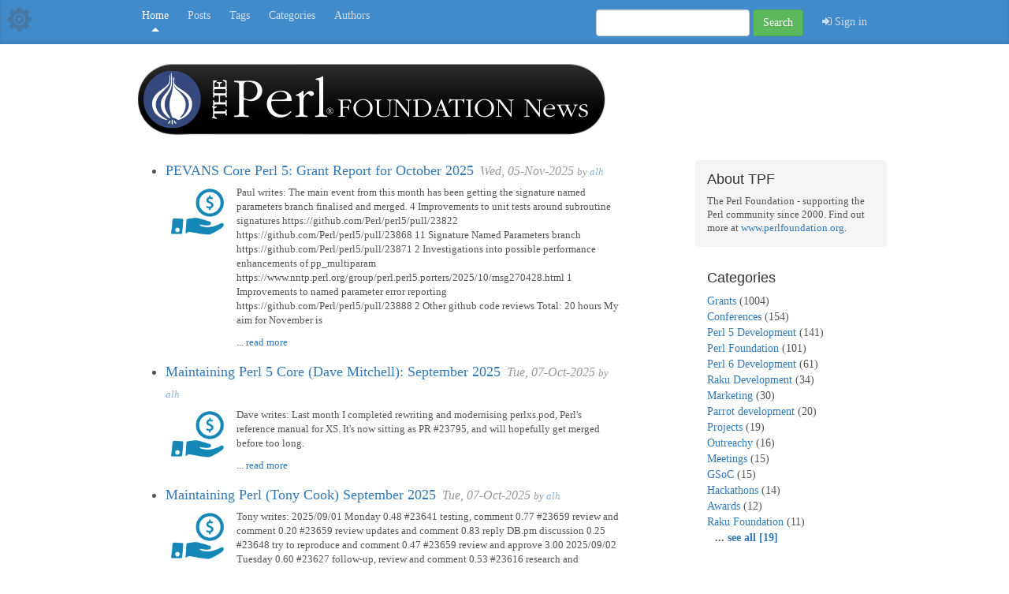

--- FILE ---
content_type: text/html; charset=utf-8
request_url: https://news.perlfoundation.org/?tag=raku&summary=1&new_limit=10&new_page=1
body_size: 32065
content:
<!DOCTYPE html>
<html lang="en">
  <head>
    <meta charset="utf-8">
    <meta http-equiv="X-UA-Compatible" content="IE=edge">
    <meta name="viewport" content="width=device-width, initial-scale=1">
    <!-- The above 3 meta tags *must* come first in the head; any other head content must come *after* these tags -->
    <meta name="description" content="">
    <meta name="author" content="">
    <link href="/rss.xml" rel="alternate" type="application/rss+xml" title="The Perl Foundation News" />
    <link rel="icon" href="/img/tpf-favicon.ico">

    <!--  below is to safely support the option
      of mounting the plack app at a sub-url, and is not strictly required/needed. We could have also
      defined a 'base' or just relied on relative paths. This scaffold is just for example purposes
    %] -->

    <title>The Perl Foundation News</title>

    <!-- Bootstrap core CSS -->
    <link href="/css/bootstrap.min.css" rel="stylesheet">

    <!-- IE10 viewport hack for Surface/desktop Windows 8 bug -->
    <link href="/css/ie10-viewport-bug-workaround.css" rel="stylesheet">
    
    <link href="/fonts/font-awesome.min.css" rel="stylesheet">

    <!-- Custom styles for this template -->
    <link href="/css/blog.css" rel="stylesheet">

    <!-- HTML5 shim and Respond.js for IE8 support of HTML5 elements and media queries -->
    <!--[if lt IE 9]>
      <script src="https://oss.maxcdn.com/html5shiv/3.7.3/html5shiv.min.js"></script>
      <script src="https://oss.maxcdn.com/respond/1.4.2/respond.min.js"></script>
    <![endif]-->
    
    <!--
      <script src="js/google-code-prettify.js"></script>
    -->
    
    <script src="/js/picoModal.js"></script>
    <script src="/js/subcomment_popups.js"></script>
  </head>

  <body>

    <div class="blog-masthead">
      <div class="cog-link">
        <a href="/adm" title="Admin">
          <img style="max-height:100%;max-width:100%;" src="img/Cog-64.png" />
        </a>
      </div>
    
      <div class="container">
      
      
        <nav class="blog-nav">
        
          
              <a class="blog-nav-item active" href="/">Home</a>
          
              <a class="blog-nav-item" href="/list">Posts</a>
          
              <a class="blog-nav-item" href="/tags">Tags</a>
          
              <a class="blog-nav-item" href="/categories">Categories</a>
          
              <a class="blog-nav-item" href="/authors">Authors</a>
          
          
          
        
          <form class="navbar-form navbar-right" action="/list">
            <div class="form-group">
              <input type="text" class="form-control" name="search">
            </div>
            <button type="submit" class="btn btn-success">Search</button>
            
            <div style="padding-left:10px;display:inline-block;">
               
 <a class="blog-nav-item" target="_top" href="/auth/to_referer">
  <i class="fa fa-sign-in"></i>&nbsp;Sign in
 </a>
            </div>
            
          </form>
        </nav>
      </div>
    </div>

    <div class="container">


      <div class="blog-header" style="padding-bottom:30px;">
        <a href="/">
          <img src="/img/TPF_news_header.png" style="height: 97px; width: 602px; max-width: 100%; height: auto;" />
        </a>
      </div>

      <!--
      <div class="blog-header">
        
          <h1 class="blog-title" style="margin-top:5px;">The Perl Foundation News</h1>
        
        
          <p class="lead blog-description">Official Blog of The Perl Foundation (TPF)</p>
        
      </div>
      -->

      <div class="row">

        <div class="col-sm-8 blog-main">
        
        
  <div class="blog-post">
  
    <ul>
      
        <li>
          <a href="/post/pevans_core_dev_october_2025"> PEVANS Core Perl 5: Grant Report for October 2025</a> 
          <i style="padding-left:3px;opacity:0.6;font-size:.9em;"> 
            Wed, 05-Nov-2025 <span style="font-size:.8em;">by 
            <a href="/list?username=alh">alh</a></span>
          </i>
          

          <div style="font-size:0.7em;padding: 5px 0px 15px 5px;">
            <table><tr>
              
                <td style="width:85px; vertical-align:top; padding-right:15px;">
                  <img src="_ra-rel-mnt_/simplecas/fetch_content/7f97282811f6a9f862d7e659c79e5462cc195d94/grant-funding.png" style="max-width:100%;max-height:100%;" />
                </td>
              
              <td>
                <p>Paul writes: The main event from this month has been getting the signature named parameters branch finalised and merged. 4 Improvements to unit tests around subroutine signatures  https://github.com/Perl/perl5/pull/23822  https://github.com/Perl/perl5/pull/23868 11 Signature Named Parameters branch  https://github.com/Perl/perl5/pull/23871 2 Investigations into possible performance enhancements of pp_multiparam  https://www.nntp.perl.org/group/perl.perl5.porters/2025/10/msg270428.html 1 Improvements to named parameter error reporting  https://github.com/Perl/perl5/pull/23888 2 Other github code reviews Total: 20 hours My aim for November is </p>
 ... <a href="/post/pevans_core_dev_october_2025">read more</a> 
              </td>
            </tr></table>
            
          </div>
          
        </li>
      
        <li>
          <a href="/post/maintaining_perl_dave_mitchell_september_2025">Maintaining Perl 5 Core (Dave Mitchell):  September 2025 </a> 
          <i style="padding-left:3px;opacity:0.6;font-size:.9em;"> 
            Tue, 07-Oct-2025 <span style="font-size:.8em;">by 
            <a href="/list?username=alh">alh</a></span>
          </i>
          

          <div style="font-size:0.7em;padding: 5px 0px 15px 5px;">
            <table><tr>
              
                <td style="width:85px; vertical-align:top; padding-right:15px;">
                  <img src="_ra-rel-mnt_/simplecas/fetch_content/7f97282811f6a9f862d7e659c79e5462cc195d94/grant-funding.png" style="max-width:100%;max-height:100%;" />
                </td>
              
              <td>
                <p>Dave writes: Last month I completed rewriting and modernising perlxs.pod, Perl's reference manual for XS. It's now sitting as PR #23795, and will hopefully get merged before too long. </p>
 ... <a href="/post/maintaining_perl_dave_mitchell_september_2025">read more</a> 
              </td>
            </tr></table>
            
          </div>
          
        </li>
      
        <li>
          <a href="/post/maintaining_perl_tonyc_september_2025">Maintaining Perl (Tony Cook) September 2025 </a> 
          <i style="padding-left:3px;opacity:0.6;font-size:.9em;"> 
            Tue, 07-Oct-2025 <span style="font-size:.8em;">by 
            <a href="/list?username=alh">alh</a></span>
          </i>
          

          <div style="font-size:0.7em;padding: 5px 0px 15px 5px;">
            <table><tr>
              
                <td style="width:85px; vertical-align:top; padding-right:15px;">
                  <img src="_ra-rel-mnt_/simplecas/fetch_content/7f97282811f6a9f862d7e659c79e5462cc195d94/grant-funding.png" style="max-width:100%;max-height:100%;" />
                </td>
              
              <td>
                <p>Tony writes: 2025/09/01 Monday  0.48 #23641 testing, comment  0.77 #23659 review and comment  0.20 #23659 review updates and comment  0.83 reply DB.pm discussion  0.25 #23648 try to reproduce and comment  0.47 #23659 review and approve  3.00 2025/09/02 Tuesday  0.60 #23627 follow-up, review and comment  0.53 #23616 research and comment  0.23 #23669 review, look for a similar test, comment  0.43 </p>
 ... <a href="/post/maintaining_perl_tonyc_september_2025">read more</a> 
              </td>
            </tr></table>
            
          </div>
          
        </li>
      
        <li>
          <a href="/post/pevans_core_dev_september_2025">PEVANS Core Perl 5: Grant Report for September 2025 </a> 
          <i style="padding-left:3px;opacity:0.6;font-size:.9em;"> 
            Tue, 07-Oct-2025 <span style="font-size:.8em;">by 
            <a href="/list?username=alh">alh</a></span>
          </i>
          

          <div style="font-size:0.7em;padding: 5px 0px 15px 5px;">
            <table><tr>
              
                <td style="width:85px; vertical-align:top; padding-right:15px;">
                  <img src="_ra-rel-mnt_/simplecas/fetch_content/7f97282811f6a9f862d7e659c79e5462cc195d94/grant-funding.png" style="max-width:100%;max-height:100%;" />
                </td>
              
              <td>
                <p>Paul writes: This month I spent mostly tidying up various bits of fallout from last month's <code>OP_MULTIPARAM</code> work towards signatures, and also got the named parameters branch ready for review and merge, along with a few other bugfixes. 1 BBC ticket <code>meta</code>  https://github.com/Perl/perl5/issues/23675 2 Bugfix <code>parse_subsignature on empty parens  https://github.com/Perl/perl5/issues/17689 2 BBC ticket</code>XS-Parse-Sublike<code>https://github.com/Perl/perl5/issues/23674 5.5 Improvements to</code>B::Deparse` of on signatures  https://github.com/Perl/perl5/issues/23699  https://github.com/Perl/perl5/pull/23710 1 </p>
 ... <a href="/post/pevans_core_dev_september_2025">read more</a> 
              </td>
            </tr></table>
            
          </div>
          
        </li>
      
        <li>
          <a href="/post/pevans_core_dev_august_2025">PEVANS Core Perl 5: Grant Report for August 2025 </a> 
          <i style="padding-left:3px;opacity:0.6;font-size:.9em;"> 
            Tue, 09-Sep-2025 <span style="font-size:.8em;">by 
            <a href="/list?username=alh">alh</a></span>
          </i>
          

          <div style="font-size:0.7em;padding: 5px 0px 15px 5px;">
            <table><tr>
              
                <td style="width:85px; vertical-align:top; padding-right:15px;">
                  <img src="_ra-rel-mnt_/simplecas/fetch_content/7f97282811f6a9f862d7e659c79e5462cc195d94/grant-funding.png" style="max-width:100%;max-height:100%;" />
                </td>
              
              <td>
                <p>Paul writes: In August I focused on progressing my work on sub signatures. Between the main <code>OP_MULTIPARAM</code> work and the surrounding supporting changes, we're now much better placed to look at no-snails or signatures named parameters. 17 OP_MULTIPARAM and related changes, prerequisites and post-changecleanups  https://github.com/Perl/perl5/pull/23539  https://github.com/Perl/perl5/pull/23544  https://github.com/Perl/perl5/pull/23565  https://github.com/Perl/perl5/pull/23574  https://github.com/Perl/perl5/pull/23645 Total: 17 hours </p>
 ... <a href="/post/pevans_core_dev_august_2025">read more</a> 
              </td>
            </tr></table>
            
          </div>
          
        </li>
      
        <li>
          <a href="/post/maintaining_perl_tonyc_august_2025">Maintaining Perl (Tony Cook) August 2025 </a> 
          <i style="padding-left:3px;opacity:0.6;font-size:.9em;"> 
            Tue, 09-Sep-2025 <span style="font-size:.8em;">by 
            <a href="/list?username=alh">alh</a></span>
          </i>
          

          <div style="font-size:0.7em;padding: 5px 0px 15px 5px;">
            <table><tr>
              
                <td style="width:85px; vertical-align:top; padding-right:15px;">
                  <img src="_ra-rel-mnt_/simplecas/fetch_content/7f97282811f6a9f862d7e659c79e5462cc195d94/grant-funding.png" style="max-width:100%;max-height:100%;" />
                </td>
              
              <td>
                <p>Tony writes: 2025/08/04 Monday  0.13 github notifications  2.37 #23483 see if this can work for netbsd, testing, testing  on openbsd, freebsd and comment  0.15 #23483 testing based on IRC  1.37 #23519 review, research, testing and approve  4.02 2025/08/05 Tuesday  1.33 #21877 research  1.43 #21877 work on test code  2.76 2025/08/06 Wednesday  0.47 #23503 research  0.52 #23542 review and comment </p>
 ... <a href="/post/maintaining_perl_tonyc_august_2025">read more</a> 
              </td>
            </tr></table>
            
          </div>
          
        </li>
      
        <li>
          <a href="/post/maintaining_perl_dave_mitchell_august_2025">Maintaining Perl 5 Core (Dave Mitchell): August 2025 </a> 
          <i style="padding-left:3px;opacity:0.6;font-size:.9em;"> 
            Tue, 09-Sep-2025 <span style="font-size:.8em;">by 
            <a href="/list?username=alh">alh</a></span>
          </i>
          

          <div style="font-size:0.7em;padding: 5px 0px 15px 5px;">
            <table><tr>
              
                <td style="width:85px; vertical-align:top; padding-right:15px;">
                  <img src="_ra-rel-mnt_/simplecas/fetch_content/7f97282811f6a9f862d7e659c79e5462cc195d94/grant-funding.png" style="max-width:100%;max-height:100%;" />
                </td>
              
              <td>
                <p>Dave writes: I spent last month mainly continuing to work on rewriting and modernising perlxs.pod, Perl's reference manual for XS. The first draft is now about 90% complete. The bits that have been reworked so far have ended up having essentially none of the original text left, apart from section header titles So it's turning into a complete rewrite from scratch. It's still a work-in-progress, so nothing's been pushed yet. </p>
 ... <a href="/post/maintaining_perl_dave_mitchell_august_2025">read more</a> 
              </td>
            </tr></table>
            
          </div>
          
        </li>
      
        <li>
          <a href="/post/maintaining_perl_dave_mitchell_july_2025">Maintaining Perl 5 Core (Dave Mitchell): July 2025 </a> 
          <i style="padding-left:3px;opacity:0.6;font-size:.9em;"> 
            Thu, 14-Aug-2025 <span style="font-size:.8em;">by 
            <a href="/list?username=alh">alh</a></span>
          </i>
          

          <div style="font-size:0.7em;padding: 5px 0px 15px 5px;">
            <table><tr>
              
                <td style="width:85px; vertical-align:top; padding-right:15px;">
                  <img src="_ra-rel-mnt_/simplecas/fetch_content/7f97282811f6a9f862d7e659c79e5462cc195d94/grant-funding.png" style="max-width:100%;max-height:100%;" />
                </td>
              
              <td>
                <p>Dave writes: I spent last month mainly continuing to work on rewriting and modernising perlxs.pod, Perl's reference manual for XS. The first draft is now about 80% complete. The bits that have been reworked so far have ended up having essentially none of the original text left, apart from section header titles So it's turning into a complete rewrite from scratch. It's still a work-in-progress, so nothing's been pushed yet. </p>
 ... <a href="/post/maintaining_perl_dave_mitchell_july_2025">read more</a> 
              </td>
            </tr></table>
            
          </div>
          
        </li>
      
        <li>
          <a href="/post/maintaining_perl_tonyc_july_2025">Maintaining Perl (Tony Cook) July 2025 </a> 
          <i style="padding-left:3px;opacity:0.6;font-size:.9em;"> 
            Mon, 11-Aug-2025 <span style="font-size:.8em;">by 
            <a href="/list?username=alh">alh</a></span>
          </i>
          

          <div style="font-size:0.7em;padding: 5px 0px 15px 5px;">
            <table><tr>
              
                <td style="width:85px; vertical-align:top; padding-right:15px;">
                  <img src="_ra-rel-mnt_/simplecas/fetch_content/7f97282811f6a9f862d7e659c79e5462cc195d94/grant-funding.png" style="max-width:100%;max-height:100%;" />
                </td>
              
              <td>
                <p>Tony writes: 2025/07/01 Tuesday  0.93 #23390 review behaviour, testing, review associated PR  23392 and approve  0.65 #23326 review discussion, add fix to 5.38. 5.40 votes  files, mark closable with comment  0.47 #23384 review discussion, testing and comment  1.43 #23385 review and comments  3.48 2025/07/02 Wednesday  0.90 #23385 more review, comments  0.80 #23389 review  1.70 2025/07/03 Thursday  1.32 #23150 review, </p>
 ... <a href="/post/maintaining_perl_tonyc_july_2025">read more</a> 
              </td>
            </tr></table>
            
          </div>
          
        </li>
      
        <li>
          <a href="/post/pevans_core_dev_june_july_2025">PEVANS Core Perl 5: Grant Report for June/July 2025 </a> 
          <i style="padding-left:3px;opacity:0.6;font-size:.9em;"> 
            Wed, 06-Aug-2025 <span style="font-size:.8em;">by 
            <a href="/list?username=alh">alh</a></span>
          </i>
          

          <div style="font-size:0.7em;padding: 5px 0px 15px 5px;">
            <table><tr>
              
                <td style="width:85px; vertical-align:top; padding-right:15px;">
                  <img src="_ra-rel-mnt_/simplecas/fetch_content/7f97282811f6a9f862d7e659c79e5462cc195d94/grant-funding.png" style="max-width:100%;max-height:100%;" />
                </td>
              
              <td>
                <p>Paul writes: I didn't get any P5P work done in June, instead working on some other projects while awaiting the 5.42 release. In July I've managed to continue some work on sub signatures improvements 7 Beginnings of named parameter handling in subroutine signatures  https://github.com/Perl/perl5/pull/23527  https://github.com/leonerd/perl5/tree/faster-signatures 1 Scalar-List-Utils resync with CPAN  https://github.com/Perl/perl5/pull/23500 Total: 8 hours </p>
 ... <a href="/post/pevans_core_dev_june_july_2025">read more</a> 
              </td>
            </tr></table>
            
          </div>
          
        </li>
      
        <li>
          <a href="/post/maintaining_perl_dave_mitchell_june_2025">Maintaining Perl 5 Core (Dave Mitchell): June 2025 </a> 
          <i style="padding-left:3px;opacity:0.6;font-size:.9em;"> 
            Mon, 14-Jul-2025 <span style="font-size:.8em;">by 
            <a href="/list?username=alh">alh</a></span>
          </i>
          

          <div style="font-size:0.7em;padding: 5px 0px 15px 5px;">
            <table><tr>
              
                <td style="width:85px; vertical-align:top; padding-right:15px;">
                  <img src="_ra-rel-mnt_/simplecas/fetch_content/7f97282811f6a9f862d7e659c79e5462cc195d94/grant-funding.png" style="max-width:100%;max-height:100%;" />
                </td>
              
              <td>
                <p>Dave writes: I spent last month working on rewriting and modernising perlxs.pod, Perl's reference manual for XS. It's still a work-in-progress, so nothing's been pushed yet. Summary: 49:49 modernise perlxs.pod Total: 49:49 TOTAL </p>
 ... <a href="/post/maintaining_perl_dave_mitchell_june_2025">read more</a> 
              </td>
            </tr></table>
            
          </div>
          
        </li>
      
        <li>
          <a href="/post/maintaining_perl_tonyc_may_2025">Maintaining Perl (Tony Cook) May 2025</a> 
          <i style="padding-left:3px;opacity:0.6;font-size:.9em;"> 
            Mon, 14-Jul-2025 <span style="font-size:.8em;">by 
            <a href="/list?username=alh">alh</a></span>
          </i>
          

          <div style="font-size:0.7em;padding: 5px 0px 15px 5px;">
            <table><tr>
              
                <td style="width:85px; vertical-align:top; padding-right:15px;">
                  <img src="_ra-rel-mnt_/simplecas/fetch_content/7f97282811f6a9f862d7e659c79e5462cc195d94/grant-funding.png" style="max-width:100%;max-height:100%;" />
                </td>
              
              <td>
                <p>Tony writes: 2025/05/01 Thursday  0.17 #23232 minor fixes to PR  1.32 #4106 cleanup, perldelta push for CI  1.48 #23225 more review  1.37 #23225 more review, thought I found an issue, testing, but  couldn’t reproduce  4.34 2025/05/05 Monday  0.72 #23242 review, testing, nothing more to say  0.95 #23244 review, testing and approve  1.67 2025/05/06 Tuesday  0.32 #22040 testing and comment  </p>
 ... <a href="/post/maintaining_perl_tonyc_may_2025">read more</a> 
              </td>
            </tr></table>
            
          </div>
          
        </li>
      
        <li>
          <a href="/post/maintaining_perl_tonyc_april_2025">Maintaining Perl (Tony Cook) April 2025 </a> 
          <i style="padding-left:3px;opacity:0.6;font-size:.9em;"> 
            Sun, 22-Jun-2025 <span style="font-size:.8em;">by 
            <a href="/list?username=alh">alh</a></span>
          </i>
          

          <div style="font-size:0.7em;padding: 5px 0px 15px 5px;">
            <table><tr>
              
                <td style="width:85px; vertical-align:top; padding-right:15px;">
                  <img src="_ra-rel-mnt_/simplecas/fetch_content/7f97282811f6a9f862d7e659c79e5462cc195d94/grant-funding.png" style="max-width:100%;max-height:100%;" />
                </td>
              
              <td>
                <p>Tony writes: 2025/04/01 Tuesday  0.22 #23151 check CI results, fix minitest and re-push  1.77 #23160 try to decode how the NEED_ stuff works, try  leont’s suggestion and test, push for CI  0.82 #22125 check smoke results, rebase and push  0.50 #21878 consider how to implement this  0.53 ppc #70 testing, comment  3.84 2025/04/02 Wednesday  0.23 #23075 rebase and squash some, push for </p>
 ... <a href="/post/maintaining_perl_tonyc_april_2025">read more</a> 
              </td>
            </tr></table>
            
          </div>
          
        </li>
      
        <li>
          <a href="/post/pevans_core_dev_may_2025">PEVANS Core Perl 5: Grant Report for May 2025 </a> 
          <i style="padding-left:3px;opacity:0.6;font-size:.9em;"> 
            Tue, 17-Jun-2025 <span style="font-size:.8em;">by 
            <a href="/list?username=alh">alh</a></span>
          </i>
          

          <div style="font-size:0.7em;padding: 5px 0px 15px 5px;">
            <table><tr>
              
                <td style="width:85px; vertical-align:top; padding-right:15px;">
                  <img src="_ra-rel-mnt_/simplecas/fetch_content/7f97282811f6a9f862d7e659c79e5462cc195d94/grant-funding.png" style="max-width:100%;max-height:100%;" />
                </td>
              
              <td>
                <p>Paul writes: As earlier reported, I managed to make some progress on the <code>faster-signatures</code> work, as well as some other things. 2 Bugfix for assigning operator  https://github.com/Perl/perl5/pull/23242 1 Exception handling during defer/finally  https://github.com/Perl/perl5/pull/23244 4 faster-signatures and CVf_NOSNAIL performance work  https://github.com/leonerd/perl5/tree/faster-signatures 2 Signature helper functions in class.c  https://github.com/Perl/perl5/commit/3e684b47ee6bec19678c13d8f10b6824ab4c286b Total: 9 hours </p>
 ... <a href="/post/pevans_core_dev_may_2025">read more</a> 
              </td>
            </tr></table>
            
          </div>
          
        </li>
      
        <li>
          <a href="/post/maintaining_perl_dave_mitchell_may_2025">Maintaining Perl 5 Core (Dave Mitchell): May 2025</a> 
          <i style="padding-left:3px;opacity:0.6;font-size:.9em;"> 
            Tue, 17-Jun-2025 <span style="font-size:.8em;">by 
            <a href="/list?username=alh">alh</a></span>
          </i>
          

          <div style="font-size:0.7em;padding: 5px 0px 15px 5px;">
            <table><tr>
              
                <td style="width:85px; vertical-align:top; padding-right:15px;">
                  <img src="_ra-rel-mnt_/simplecas/fetch_content/7f97282811f6a9f862d7e659c79e5462cc195d94/grant-funding.png" style="max-width:100%;max-height:100%;" />
                </td>
              
              <td>
                <p>Dave writes: A bit of a quiet month. I checked blead for any performance regressions compared with 5.40.0,  using Porting/bench.pl. I found only one significant one: UTF8 string  literals were inadvertently no longer being created Copy-on-Write. I created a PR which improves how OPs are dumped on threaded builds.  This will make certain types of debugging easier in the future. Fixed a bug. Tweaked my ParseXS AST </p>
 ... <a href="/post/maintaining_perl_dave_mitchell_may_2025">read more</a> 
              </td>
            </tr></table>
            
          </div>
          
        </li>
      
    </ul>
    
    
    <div style="text-align:center;">
      
      <a href="/list?limit=15&page=2&summary=1">Older Posts</a>
    </div>
    
    
    
    
  
  </div>
  



        </div><!-- /.blog-main -->

        <div class="col-sm-3 col-sm-offset-1 blog-sidebar">
          
            <div class="sidebar-module sidebar-module-inset">
              
              <h4>About TPF</h4>
<p style="font-size:.9em;">
  The Perl Foundation - supporting the Perl community since 2000. 
  Find out more at <a href="http://www.perlfoundation.org">www.perlfoundation.org</a>.
</p>
            </div>
          

          
          <div class="sidebar-module">
                        
            
              <h4>Categories</h4>
              <ol class="list-unstyled">
                
                  <li>
                    <a href="/list?category=Grants">Grants</a> 
                    (1004)
                  </li>
                 
                  <li>
                    <a href="/list?category=Conferences">Conferences</a> 
                    (154)
                  </li>
                 
                  <li>
                    <a href="/list?category=Perl 5 Development">Perl 5 Development</a> 
                    (141)
                  </li>
                 
                  <li>
                    <a href="/list?category=Perl Foundation">Perl Foundation</a> 
                    (101)
                  </li>
                 
                  <li>
                    <a href="/list?category=Perl 6 Development">Perl 6 Development</a> 
                    (61)
                  </li>
                 
                  <li>
                    <a href="/list?category=Raku Development">Raku Development</a> 
                    (34)
                  </li>
                 
                  <li>
                    <a href="/list?category=Marketing">Marketing</a> 
                    (30)
                  </li>
                 
                  <li>
                    <a href="/list?category=Parrot development">Parrot development</a> 
                    (20)
                  </li>
                 
                  <li>
                    <a href="/list?category=Projects">Projects</a> 
                    (19)
                  </li>
                 
                  <li>
                    <a href="/list?category=Outreachy">Outreachy</a> 
                    (16)
                  </li>
                 
                  <li>
                    <a href="/list?category=Meetings">Meetings</a> 
                    (15)
                  </li>
                 
                  <li>
                    <a href="/list?category=GSoC">GSoC</a> 
                    (15)
                  </li>
                 
                  <li>
                    <a href="/list?category=Hackathons">Hackathons</a> 
                    (14)
                  </li>
                 
                  <li>
                    <a href="/list?category=Awards">Awards</a> 
                    (12)
                  </li>
                 
                  <li>
                    <a href="/list?category=Raku Foundation">Raku Foundation</a> 
                    (11)
                  </li>
                 
                 
                  <b style="padding-left:10px;"> ... <a href="/categories">see all [19]</a></b>
                 
              </ol>
              <br>
            

          
            <h4>Popular Tags</h4>
            <ol class="list-unstyled">              
                <li>
                  <a href="/list?tag=p5p">p5p</a> 
                  (33)
                </li>
               
                <li>
                  <a href="/list?tag=grants">grants</a> 
                  (17)
                </li>
               
                <li>
                  <a href="/list?tag=perl">perl</a> 
                  (16)
                </li>
               
                <li>
                  <a href="/list?tag=yapc">yapc</a> 
                  (13)
                </li>
               
                <li>
                  <a href="/list?tag=perl6">perl6</a> 
                  (11)
                </li>
               
                <li>
                  <a href="/list?tag=tpcislc">tpcislc</a> 
                  (9)
                </li>
               
                <li>
                  <a href="/list?tag=tpcih">tpcih</a> 
                  (8)
                </li>
               
                <li>
                  <a href="/list?tag=tprcic">tprcic</a> 
                  (7)
                </li>
               
               
                <b style="padding-left:10px;"> ... <a href="/tags">see all [143]</a></b>
               
               
            </ol>
            
            <br>
            
            <h4>Recent Tags</h4>
            <ol class="list-unstyled">              
                <li>
                  <a href="/list?tag=community-roundtable">community-roundtable</a> 
                  (1)
                </li>
               
                <li>
                  <a href="/list?tag=hackathons2023">hackathons2023</a> 
                  (1)
                </li>
               
                <li>
                  <a href="/list?tag=yapcjapan">yapcjapan</a> 
                  (1)
                </li>
               
                <li>
                  <a href="/list?tag=tprchouston">tprchouston</a> 
                  (1)
                </li>
               
                <li>
                  <a href="/list?tag=tpf-cat">tpf-cat</a> 
                  (2)
                </li>
               
                <li>
                  <a href="/list?tag=raku">raku</a> 
                  (1)
                </li>
               
               
                <b style="padding-left:10px;"> ... <a href="/tags?sort=recent">
                    see all [143]
                </a></b>
               
               
            </ol>
            
            
              <br>
              
              <h4>Get Perl</h4>

<ol class="list-unstyled">
  <li><a href="http://www.perl.org/get.html">Perl 5</a></li>
  <li><a href="https://raku.org/">Raku</a></li>
</ol>

<br>

<h4>Links</h4>

<ol class="list-unstyled">
  <li><a href="http://www.perlfoundation.org/">The Perl Foundation</a></li>
  <li><a href="http://blogs.perl.org/">blogs.perl.org</a></li>
  <li><a href="http://www.perl.org/">perl.org</a></li>
  <li><a href="http://www.perl.com/">perl.com</a></li>
  <li><a href="http://www.metacpan.org/">MetaCPAN</a></li>
</ol>

            
            
          </div>
        </div><!-- /.blog-sidebar -->

      </div><!-- /.row -->

    </div><!-- /.container -->

    <footer class="blog-footer">
      <p>Powered by <a href="http://rapidapp.info">RapidApp</a> and <a href="https://metacpan.org/pod/Rapi::Blog">Rapi::Blog</a></p>
      <p>
        <a href="#">Back to top</a>
      </p>
    </footer>


    <!-- Bootstrap core JavaScript
    ================================================== -->
    <!-- Placed at the end of the document so the pages load faster -->
    <script src="https://ajax.googleapis.com/ajax/libs/jquery/1.12.4/jquery.min.js"></script>
    <script>window.jQuery || document.write('<script src="/js/jquery.min.js"><\/script>')</script>
    <script src="/js/bootstrap.min.js"></script>
    <!-- IE10 viewport hack for Surface/desktop Windows 8 bug -->
    <script src="/js/ie10-viewport-bug-workaround.js"></script>
  </body>
  
  

  
</html>


--- FILE ---
content_type: application/javascript
request_url: https://news.perlfoundation.org/js/subcomment_popups.js
body_size: 691
content:

function promptSubComment(post_url,parent_id) {
  
  var html = [
    '<h3>Reply to comment:</h3>',
    '<form action="',post_url,'" method="post">',
      '<input name="parent_id" type="hidden" value="',parent_id,'" />',
      '<textarea name="body" style="width:100%;height: 150px;"></textarea>',
      '<button class="btn btn-primary" type="submit">Comment</button>',
    '</form>'
  ].join('');

  
  var modal = picoModal({
      content: html,
      overlayClose: false,
      closeHtml: "<span>Cancel</span>",
      closeStyles: {
          position: "absolute", bottom: "15px", right: "10px",
          background: "#eee", padding: "5px 10px", cursor: "pointer",
          borderRadius: "5px", border: "1px solid #ccc"
      },
      focus: true,
      width: 550
    });
    
    modal.show();
  
}

